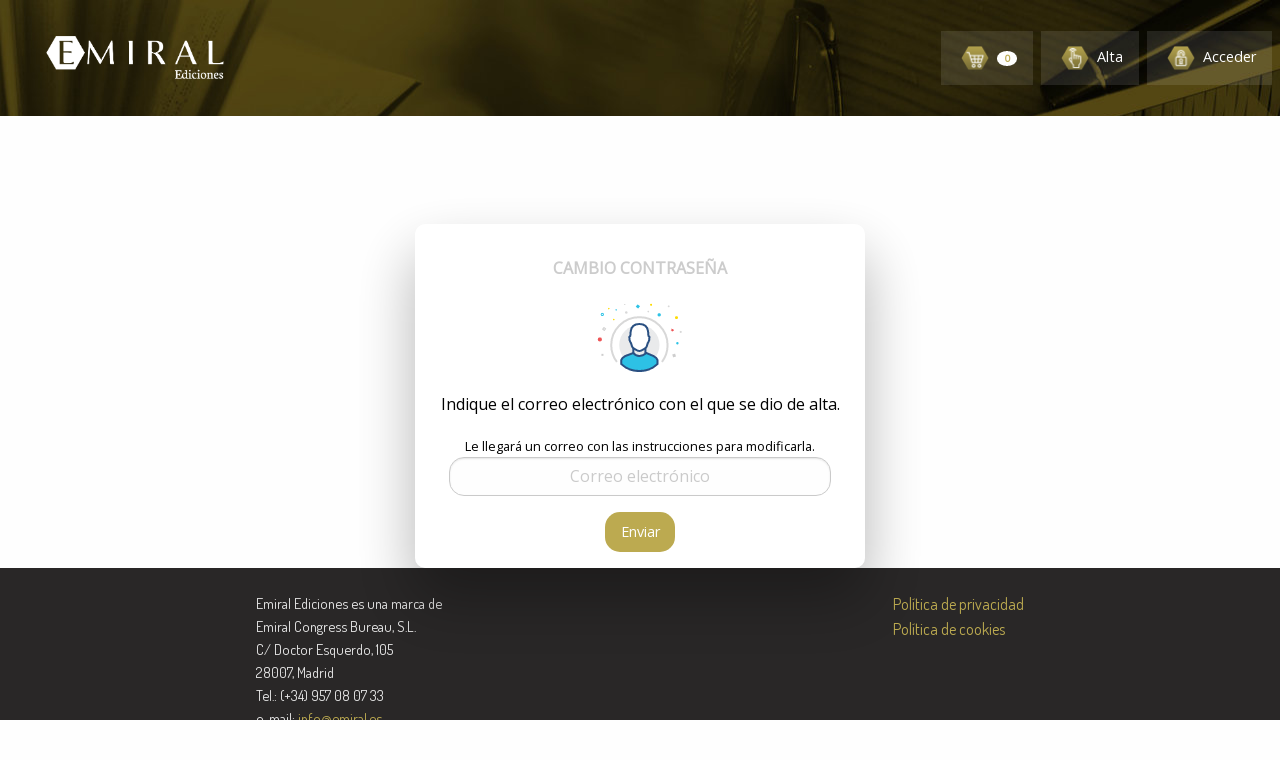

--- FILE ---
content_type: text/html; charset=UTF-8
request_url: https://emiralediciones.com/create-password
body_size: 1226
content:
<!doctype html><html class="no-js" lang="en"><head><meta charset="utf-8" /><meta http-equiv="x-ua-compatible" content="ie=edge"><meta name="viewport" content="width=device-width, initial-scale=1.0" /><title>Emiral Ediciones</title><link rel="stylesheet" href="/assets/web/css/style.css" /><link rel="stylesheet" href="https://use.fontawesome.com/releases/v5.7.1/css/all.css" integrity="sha384-fnmOCqbTlWIlj8LyTjo7mOUStjsKC4pOpQbqyi7RrhN7udi9RwhKkMHpvLbHG9Sr" crossorigin="anonymous"></head><body class="login-body"><div data-sticky-container><div class="title-bar" data-responsive-toggle="app-menu" data-hide-for="large"><button class="menu-icon" type="button" data-toggle="app-menu"></button><div class="title-bar-title">Menu</div></div><div class="top-bar" id="app-menu" data-sticky data-options="marginTop:0;" style="width:100%"><div class="top-bar-left"><ul class="vertical large-horizontal menu" data-responsive-menu="drilldown large-dropdown"><li class="menu-text"><a href="/"><img class="top-logo" src="/assets/img/white-logo.png" alt="Emiral Ediciones"></a></li></ul></div><div class="top-bar-right"><ul class="menu"><li><span id="cart-app">Compra</span></li><li><a href="/signin"><img src="/assets/img/signin.png"> Alta
                            </a></li><li><a href="/login"><img src="/assets/img/login.png"> Acceder
                            </a></li></ul></div></div></div><section class="wrapper fadeInDown"><article id="loginForm"><title>Cambio contraseña</title><main><div class="fadeIn first"><img src="/assets/img/user.svg" id="icon" alt="User Icon"></div><form method="post" action="/create-password-write"><p>Indique el correo electrónico con el que se dio de alta.</p><small>Le llegará un correo con las instrucciones para modificarla.</small><br><input id="login" class="fadeIn second" name="username" placeholder="Correo electrónico" type="text"><input class="fadeIn fourth button" value="Enviar" type="submit"></form></main></article></section><footer><div class="footer-element"><p>Emiral Ediciones es una marca de</p><p>Emiral Congress Bureau, S.L.</p><p>C/ Doctor Esquerdo, 105</p><p>28007, Madrid</p><p>Tel.: (+34) 957 08 07 33</p><p>e-mail: <a href="info@emiral.es">info@emiral.es</a></p><p><a href="http://www.emiral.es">www.emiral.es</a></p></div><div class="footer-element"><ul><li><a href="/politica-privacidad">Política de privacidad</a></li><li><a href="/cookies">Política de cookies</a></li></ul></div></footer><script src="/assets/web/node_modules/jquery/dist/jquery.js"></script><script src="/assets/web/node_modules/what-input/dist/what-input.js"></script><script src="/assets/web/node_modules/foundation-sites/dist/js/foundation.min.js"></script><script src="/assets/web/node_modules/motion-ui/motion-ui.js"></script><script>
        $(document).foundation();
    </script><script src="https://cdn.jsdelivr.net/npm/vue@2.5.22/dist/vue.min.js"></script><script src="https://cdn.jsdelivr.net/npm/vue-resource@1.5.1"></script><script src="/assets/web/js/cart.js"></script></body></html>

--- FILE ---
content_type: application/javascript
request_url: https://emiralediciones.com/assets/web/js/cart.js
body_size: 922
content:
var cartApp = new Vue({
    el: '#cart-app',
    template: `<div>
        <button class="hollow button" id="cart-btn" @click="showActualCart">
            <img src="/assets/img/cart.png"> <span class="badge" :class="{pulse: pulsating}">{{ numElements }}</span>
        </button>

        <div class="reveal" id="cartModal" data-reveal>
            <h1>Su compra</h1>
            
            <div v-if="numElements == 0">
                Aún no ha comprado nada. Mire nuestros manuales para encontrar ayuda
            </div>
            <div v-else>
                <ul>
                    <li v-for="e in cart" :key="'cart_line_' + e.id">
                        <span>{{ e.title }}</span>
                        <span>{{ e.description }}</span>
                        <span>{{ numberFormatter.format(e.price) }}</span>
                        <span>
                            <button class="remove-button" @click="remove(e)">
                                <span class="show-for-sr">Close</span>
                                <span aria-hidden="true"><i class="fi-x">X</i></span>
                            </button>
                        </span>
                    </li>
                </ul>
            </div>
            <footer>
                <a class="button small" href="/cart/checkin" v-if="numElements > 0">Continuar compra {{ price }}</a>
            </footer>

            <button class="close-button" data-close aria-label="Cerrar carro de la compra" type="button">
                <span aria-hidden="true">&times;</span>
            </button>
        </div>
    </div>`,
    data: {
        cartButton: undefined,
        cartModal: undefined,
        numberFormatter: undefined,
        numElements: 0,
        price: 0,
        pulsating: false,
        cart: []
    },
    methods: {
        addBook(id) {
            this.$http.post('/cart/book/add/' + id).then(function (r) {
                if (r.ok && r.body.e) {
                    this.numElements = r.body.e
                    this.pulse()
                }
            })
        },
        addChapter(id) {
            this.$http.post('/cart/chapter/add/' + id).then(function (r) {
                if (r.ok && r.body.e) {
                    this.numElements = r.body.e
                    this.pulse()
                }
            })
        },
        pulse() {
            this.pulsating = true
            setTimeout(() => {
                this.pulsating = false
            }, 2000)
        },
        remove(r) {
            this.$http.post("/cart/delete", r).then(function (r) {
                if (r.ok && r.body.state) {
                    this.cart = r.body.state
                    this.numElements = this.cart.length
                }
            })
        },
        retrieveNum() {
            this.$http.get("/cart/num").then(function (r) {
                if (r.ok) {
                    this.numElements = r.body.e
                }
            })
        },
        showActualCart() {
            this.$http.get("/cart/state").then(function (r) {
                if (r.ok && r.body.state) {
                    this.cart = r.body.state

                    this.price = this.numberFormatter.format(this.cart.reduce(function(p, e){ return p + parseFloat(e.price)}, 0))

                    this.cartModal.open()
                }
            })
        },

    },
    mounted: function () {
        this.numberFormatter = new Intl.NumberFormat("es-ES", {style: "currency", currency: "EUR" })
        this.cartButton = $('#cart-btn')
        this.cartModal = new Foundation.Reveal($('#cartModal'), { dataAnimationIn: 'slide-in-down', dataAnimationOut: 'slide-out-up' })
        this.retrieveNum()

    }
})

--- FILE ---
content_type: image/svg+xml
request_url: https://emiralediciones.com/assets/img/user.svg
body_size: 3839
content:
<?xml version="1.0" encoding="utf-8"?>
<!-- Generator: Adobe Illustrator 16.0.0, SVG Export Plug-In . SVG Version: 6.00 Build 0)  -->
<!DOCTYPE svg PUBLIC "-//W3C//DTD SVG 1.1//EN" "http://www.w3.org/Graphics/SVG/1.1/DTD/svg11.dtd">
<svg version="1.1" xmlns="http://www.w3.org/2000/svg" xmlns:xlink="http://www.w3.org/1999/xlink" x="0px" y="0px"
	 width="105.125px" height="79.971px" viewBox="0 0 105.125 79.971" enable-background="new 0 0 105.125 79.971"
	 xml:space="preserve">
<g id="lables">
</g>
<g id="Icons">
	<g>
		<circle fill="#E9EAEB" cx="52" cy="48.971" r="20"/>
		<path fill="none" stroke="#D8D8D8" stroke-width="2" stroke-miterlimit="10" d="M29.657,65.902
			c-3.517-4.677-5.602-10.492-5.602-16.795c0-15.448,12.523-27.972,27.973-27.972C67.477,21.135,80,33.659,80,49.107
			c0,6.304-2.085,12.121-5.604,16.798"/>
		<g>
			<path fill="#FFFFFF" stroke="#2A5082" stroke-width="2" stroke-miterlimit="10" d="M52,54.971c2.292,0,6.438-3.063,7-4
				s0.775-1.863,1-3c0.053-0.27,0.828-1.771,1-2c0.942-1.253,1-5,1-5l-1-1c0,0-0.244-3.141-0.383-4.681
				c-0.575-4.498-3.674-7.319-8.617-7.319s-8.042,2.822-8.617,7.319C43.244,36.831,43,39.971,43,39.971l-1,1c0,0,0.058,3.747,1,5
				c0.172,0.229,0.947,1.73,1,2c0.224,1.137,0.438,2.063,1,3S49.708,54.971,52,54.971z"/>
			<path fill="#2DC1E5" stroke="#2A5082" stroke-width="2" stroke-miterlimit="10" d="M52,74.971c7.004,0,13.39-2.432,18-7v-4
				c-0.561-2.002-2.162-3.026-4-4l-7-3c0,0-3.604,3-7,3s-6-3-6-3l-8,3c-1.838,0.974-3.439,1.998-4,4v4
				C38.61,72.54,44.996,74.971,52,74.971z"/>
			<g>
				<line fill="none" stroke="#2A5082" stroke-width="2" stroke-miterlimit="10" x1="46" y1="56.971" x2="46" y2="51.971"/>
			</g>
			<g>
				<line fill="none" stroke="#2A5082" stroke-width="2" stroke-miterlimit="10" x1="58" y1="57.565" x2="58" y2="51.971"/>
			</g>
		</g>
	</g>
	<ellipse fill="#EE5456" cx="12.771" cy="43.409" rx="2.104" ry="2.063"/>
	<polygon fill="#EE5456" points="86.028,32.771 85.644,33.905 86.359,34.864 85.163,34.849 84.471,35.826 84.116,34.683 
		82.973,34.328 83.95,33.636 83.935,32.439 84.894,33.155 	"/>
	<polygon fill="#2EC3E6" points="29.75,14.596 29.083,14.37 28.519,14.791 28.527,14.087 27.952,13.68 28.625,13.471 28.834,12.799 
		29.241,13.374 29.945,13.365 29.523,13.929 	"/>
	<circle fill="none" stroke="#2EC3E6" stroke-miterlimit="10" cx="15.25" cy="18.471" r="1.125"/>
	<circle fill="#2EC3E6" cx="89.75" cy="47.221" r="1.25"/>
	<circle fill="#2EC3E6" cx="71.688" cy="18.784" r="1.688"/>
	<rect x="37" y="7.971" fill="#CECECE" width="1" height="1"/>
	<rect x="85" y="57.971" transform="matrix(0.9503 -0.3114 0.3114 0.9503 -14.2181 29.8919)" fill="#CECECE" width="3" height="3"/>
	<rect x="14.334" y="57.805" fill="#CECECE" width="2" height="2"/>
	
		<rect x="16" y="31.971" transform="matrix(0.6706 -0.7419 0.7419 0.6706 -18.8596 23.4739)" fill="none" stroke="#CECECE" stroke-miterlimit="10" width="2" height="2"/>
	<rect x="49" y="8.971" transform="matrix(0.5866 -0.8099 0.8099 0.5866 12.397 45.2283)" fill="#2EC3E6" width="3" height="3"/>
	<circle fill="#FDDB00" cx="88.834" cy="21.638" r="1.5"/>
	<circle fill="#FDDB00" cx="26.583" cy="23.555" r="0.75"/>
	<circle fill="#FDDB00" cx="63.625" cy="8.763" r="1.042"/>
	<polygon fill="#FDDB00" points="21.118,11.668 21.705,12.087 22.385,11.841 22.167,12.53 22.61,13.099 21.889,13.104 
		21.485,13.703 21.256,13.018 20.562,12.819 21.143,12.389 	"/>
	<polygon fill="#D8D8D8" points="82.083,10.138 81.728,11.087 80.728,11.254 80.083,10.472 80.438,9.522 81.438,9.355 	"/>
	<polygon fill="#D8D8D8" points="40.083,17.305 38.819,17.826 37.736,16.992 37.917,15.638 39.181,15.117 40.264,15.95 	"/>
	<polygon fill="#D8D8D8" points="61.417,16.221 60.548,16.394 59.964,15.727 60.249,14.888 61.118,14.716 61.702,15.382 	"/>
	<polygon fill="#D8D8D8" points="94,36.555 92.964,37.015 92.047,36.348 92.166,35.221 93.202,34.76 94.119,35.427 	"/>
</g>
<g id="Layer_3">
</g>
</svg>
